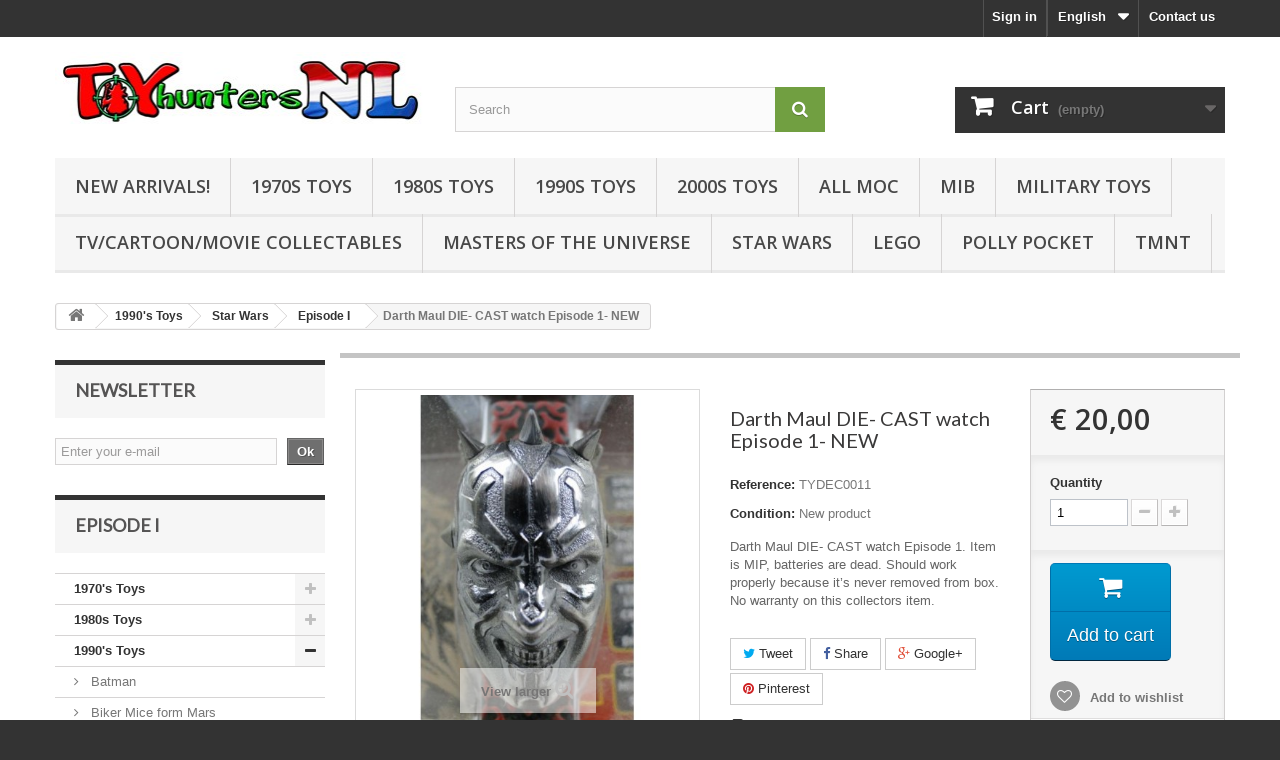

--- FILE ---
content_type: text/html; charset=utf-8
request_url: https://www.toyhunters.nl/en/episode-i/1231-darth-maul-die-cast-watch-episode-1-new.html
body_size: 12897
content:
<!DOCTYPE HTML> <!--[if lt IE 7]><html class="no-js lt-ie9 lt-ie8 lt-ie7" lang="en-us"><![endif]--> <!--[if IE 7]><html class="no-js lt-ie9 lt-ie8 ie7" lang="en-us"><![endif]--> <!--[if IE 8]><html class="no-js lt-ie9 ie8" lang="en-us"><![endif]--> <!--[if gt IE 8]><html class="no-js ie9" lang="en-us"><![endif]--><html lang="en-us"><head><meta charset="utf-8" /><title>darth-maul-die-cast-watch-episode-1-new</title><meta name="description" content="darth-maul-die-cast-watch-episode-1-new" /><meta name="keywords" content="darth-maul-die-cast-watch-episode-1-new" /><meta name="generator" content="PrestaShop" /><meta name="robots" content="index,follow" /><meta name="viewport" content="width=device-width, minimum-scale=0.25, maximum-scale=1.6, initial-scale=1.0" /><meta name="apple-mobile-web-app-capable" content="yes" /><link rel="icon" type="image/vnd.microsoft.icon" href="/img/favicon.ico?1653864423" /><link rel="shortcut icon" type="image/x-icon" href="/img/favicon.ico?1653864423" /><link rel="stylesheet" href="https://www.toyhunters.nl/themes/default-bootstrap/cache/v_71_bb329063d2b30b84c234199d14e84b49_all.css" type="text/css" media="all" /><link rel="stylesheet" href="https://www.toyhunters.nl/themes/default-bootstrap/cache/v_71_b4632cd5da8519ab97b7d34dde18182d_print.css" type="text/css" media="print" /><link rel="alternate" type="application/rss+xml" title="darth-maul-die-cast-watch-episode-1-new" href="https://www.toyhunters.nl/modules/feeder/rss.php?id_category=164&amp;orderby=position&amp;orderway=desc" /> <meta property="og:type" content="product" /><meta property="og:url" content="https://www.toyhunters.nl/en/episode-i/1231-darth-maul-die-cast-watch-episode-1-new.html" /><meta property="og:title" content="darth-maul-die-cast-watch-episode-1-new" /><meta property="og:site_name" content="Toyhunters.nl" /><meta property="og:description" content="darth-maul-die-cast-watch-episode-1-new" /><meta property="og:image" content="https://www.toyhunters.nl/2849-large_default/darth-maul-die-cast-watch-episode-1-new.jpg" /><meta property="product:pretax_price:amount" content="20" /><meta property="product:pretax_price:currency" content="EUR" /><meta property="product:price:amount" content="20" /><meta property="product:price:currency" content="EUR" />  <link rel="stylesheet" href="//fonts.googleapis.com/css?family=Open+Sans:300,600&amp;subset=latin,latin-ext" type="text/css" media="all" /> <!--[if IE 8]> 
<script src="https://oss.maxcdn.com/libs/html5shiv/3.7.0/html5shiv.js"></script> 
<script src="https://oss.maxcdn.com/libs/respond.js/1.3.0/respond.min.js"></script> <![endif]--></head><body id="product" class="product product-1231 product-darth-maul-die-cast-watch-episode-1-new category-164 category-episode-i show-left-column hide-right-column lang_en"><div id="page"><div class="header-container"> <header id="header"><div class="nav"><div class="container"><div class="row"> <nav><div id="contact-link" > <a href="https://www.toyhunters.nl/en/contact-us" title="Contact us">Contact us</a></div><div id="languages-block-top" class="languages-block"><div class="current"> <span>English</span></div><ul id="first-languages" class="languages-block_ul toogle_content"><li class="selected"> <span>English</span></li><li > <a href="https://www.toyhunters.nl/de/episode-i/1231-darth-maul-die-cast-watch-episode-1-new.html" title="Deutsch (German)" rel="alternate" hreflang="de"> <span>Deutsch</span> </a></li><li > <a href="https://www.toyhunters.nl/nl/episode-i/1231-darth-maul-die-cast-watch-episode-1-new.html" title="Dutch" rel="alternate" hreflang="nl"> <span>Dutch</span> </a></li></ul></div><div class="header_user_info"> <a class="login" href="https://www.toyhunters.nl/en/my-account" rel="nofollow" title="Log in to your customer account"> Sign in </a></div></nav></div></div></div><div><div class="container"><div class="row"><div id="header_logo"> <a href="https://www.toyhunters.nl/" title="Toyhunters.nl"> <img class="logo img-responsive" src="https://www.toyhunters.nl/img/toy-hunters-1425854699.jpg" alt="Toyhunters.nl" width="372" height="72"/> </a></div><div id="search_block_top" class="col-sm-4 clearfix"><form id="searchbox" method="get" action="//www.toyhunters.nl/en/search" > <input type="hidden" name="controller" value="search" /> <input type="hidden" name="orderby" value="position" /> <input type="hidden" name="orderway" value="desc" /> <input class="search_query form-control" type="text" id="search_query_top" name="search_query" placeholder="Search" value="" /> <button type="submit" name="submit_search" class="btn btn-default button-search"> <span>Search</span> </button></form></div><div class="col-sm-4 clearfix"><div class="shopping_cart"> <a href="https://www.toyhunters.nl/en/quick-order" title="View my shopping cart" rel="nofollow"> <b>Cart</b> <span class="ajax_cart_quantity unvisible">0</span> <span class="ajax_cart_product_txt unvisible">Product</span> <span class="ajax_cart_product_txt_s unvisible">Products</span> <span class="ajax_cart_total unvisible"> </span> <span class="ajax_cart_no_product">(empty)</span> </a><div class="cart_block block exclusive"><div class="block_content"><div class="cart_block_list"><p class="cart_block_no_products"> No products</p><div class="cart-prices"><div class="cart-prices-line first-line"> <span class="price cart_block_shipping_cost ajax_cart_shipping_cost unvisible"> To be determined </span> <span class="unvisible"> Shipping </span></div><div class="cart-prices-line last-line"> <span class="price cart_block_total ajax_block_cart_total">€ 0,00</span> <span>Total</span></div></div><p class="cart-buttons"> <a id="button_order_cart" class="btn btn-default button button-small" href="https://www.toyhunters.nl/en/quick-order" title="Check out" rel="nofollow"> <span> Check out<i class="icon-chevron-right right"></i> </span> </a></p></div></div></div></div></div><div id="layer_cart"><div class="clearfix"><div class="layer_cart_product col-xs-12 col-md-6"> <span class="cross" title="Close window"></span> <span class="title"> <i class="icon-check"></i>Product successfully added to your shopping cart </span><div class="product-image-container layer_cart_img"></div><div class="layer_cart_product_info"> <span id="layer_cart_product_title" class="product-name"></span> <span id="layer_cart_product_attributes"></span><div> <strong class="dark">Quantity</strong> <span id="layer_cart_product_quantity"></span></div><div> <strong class="dark">Total</strong> <span id="layer_cart_product_price"></span></div></div></div><div class="layer_cart_cart col-xs-12 col-md-6"> <span class="title"> <span class="ajax_cart_product_txt_s unvisible"> There are <span class="ajax_cart_quantity">0</span> items in your cart. </span> <span class="ajax_cart_product_txt "> There is 1 item in your cart. </span> </span><div class="layer_cart_row"> <strong class="dark"> Total products </strong> <span class="ajax_block_products_total"> </span></div><div class="layer_cart_row"> <strong class="dark unvisible"> Total shipping&nbsp; </strong> <span class="ajax_cart_shipping_cost unvisible"> To be determined </span></div><div class="layer_cart_row"> <strong class="dark"> Total </strong> <span class="ajax_block_cart_total"> </span></div><div class="button-container"> <span class="continue btn btn-default button exclusive-medium" title="Continue shopping"> <span> <i class="icon-chevron-left left"></i>Continue shopping </span> </span> <a class="btn btn-default button button-medium" href="https://www.toyhunters.nl/en/quick-order" title="Proceed to checkout" rel="nofollow"> <span> Proceed to checkout<i class="icon-chevron-right right"></i> </span> </a></div></div></div><div class="crossseling"></div></div><div class="layer_cart_overlay"></div><div id="block_top_menu" class="sf-contener clearfix col-lg-12"><div class="cat-title">Menu</div><ul class="sf-menu clearfix menu-content"><li><a href="https://www.toyhunters.nl/en/new-products" title="New Arrivals!">New Arrivals!</a></li><li><a href="https://www.toyhunters.nl/en/55-1970-s-toys" title="1970s Toys">1970s Toys</a></li><li><a href="https://www.toyhunters.nl/en/56-1980-s-toys?" title="1980s Toys">1980s Toys</a></li><li><a href="https://www.toyhunters.nl/en/57-1990-s-toys?" title="1990s Toys">1990s Toys</a></li><li><a href="https://www.toyhunters.nl/en/62-2000-s-toys?" title="2000s Toys">2000s Toys</a></li><li><a href="https://www.toyhunters.nl/en/search?search_query=moc&amp;orderby=position&amp;orderway=desc&amp;search_query=moc&amp;submit_search=&amp;n=388" title="all MOC">all MOC</a></li><li><a href="https://www.toyhunters.nl/en/search?search_query=MIB&amp;orderby=position&amp;orderway=desc&amp;search_query=MIB&amp;submit_search=&amp;n=79" title="MIB">MIB</a></li><li><a href="https://www.toyhunters.nl/en/156-military-toys" title="Military Toys">Military Toys</a></li><li><a href="https://www.toyhunters.nl/en/7-tvmovie-figures-en-collectables" title="TV/Cartoon/Movie Collectables">TV/Cartoon/Movie Collectables</a></li><li><a href="https://www.toyhunters.nl/en/38-masters-of-the-universe" title="Masters of the Universe">Masters of the Universe</a></li><li><a href="https://www.toyhunters.nl/en/8-star-wars" title="Star Wars">Star Wars</a></li><li><a href="https://www.toyhunters.nl/en/104-lego" title="LEGO">LEGO</a></li><li><a href="https://www.toyhunters.nl/en/145-polly-pocket" title="Polly Pocket">Polly Pocket</a></li><li><a href="https://www.toyhunters.nl/en/126-teenage-mutant-ninja-turtles-tmnt" title="TMNT ">TMNT </a></li></ul></div></div></div></div> </header></div><div class="columns-container"><div id="columns" class="container"><div class="breadcrumb clearfix"> <a class="home" href="https://www.toyhunters.nl/" title="Return to Home"><i class="icon-home"></i></a> <span class="navigation-pipe">&gt;</span> <span class="navigation_page"><span itemscope itemtype="http://data-vocabulary.org/Breadcrumb"><a itemprop="url" href="https://www.toyhunters.nl/en/57-1990-s-toys" title="1990's Toys" ><span itemprop="title">1990's Toys</span></a></span><span class="navigation-pipe">></span><span itemscope itemtype="http://data-vocabulary.org/Breadcrumb"><a itemprop="url" href="https://www.toyhunters.nl/en/8-star-wars" title="Star Wars" ><span itemprop="title">Star Wars</span></a></span><span class="navigation-pipe">></span><span itemscope itemtype="http://data-vocabulary.org/Breadcrumb"><a itemprop="url" href="https://www.toyhunters.nl/en/164-episode-i" title="Episode I" ><span itemprop="title">Episode I</span></a></span><span class="navigation-pipe">></span>Darth Maul DIE- CAST watch Episode 1- NEW</span></div><div id="slider_row" class="row"></div><div class="row"><div id="left_column" class="column col-xs-12 col-sm-3"><div id="newsletter_block_left" class="block"><h4>Newsletter</h4><div class="block_content"><form action="//www.toyhunters.nl/en/" method="post"><div class="form-group" > <input class="inputNew form-control grey newsletter-input" id="newsletter-input" type="text" name="email" size="18" value="Enter your e-mail" /> <button type="submit" name="submitNewsletter" class="btn btn-default button button-small"> <span>Ok</span> </button> <input type="hidden" name="action" value="0" /></div></form></div></div><div id="categories_block_left" class="block"><h2 class="title_block"> Episode I</h2><div class="block_content"><ul class="tree dhtml"><li > <a href="https://www.toyhunters.nl/en/55-1970-s-toys" title=""> 1970&#039;s Toys </a><ul><li > <a href="https://www.toyhunters.nl/en/157-big-jim-karl-may" title=""> Big Jim, Karl May </a></li><li > <a href="https://www.toyhunters.nl/en/61-de-bereboot-ahoy" title=""> De Bereboot, Ahoy! </a></li><li > <a href="https://www.toyhunters.nl/en/60-de-fabeltjeskrant" title=""> De Fabeltjeskrant </a></li><li > <a href="https://www.toyhunters.nl/en/123-hanna-barbera" title=""> Hanna Barbera </a></li><li > <a href="https://www.toyhunters.nl/en/27-remi-alone-in-the-world" title=""> Remi, alone in the world </a></li><li class="last"> <a href="https://www.toyhunters.nl/en/139-the-lone-ranger-rides-again" title=""> The Lone Ranger Rides Again </a></li></ul></li><li > <a href="https://www.toyhunters.nl/en/56-1980s-toys" title=""> 1980s Toys </a><ul><li > <a href="https://www.toyhunters.nl/en/154-computer-warriors" title=""> Computer Warriors </a></li><li > <a href="https://www.toyhunters.nl/en/113-dino-riders" title=""> Dino Riders </a></li><li > <a href="https://www.toyhunters.nl/en/133-gi-joe" title=""> G.I. Joe </a><ul><li > <a href="https://www.toyhunters.nl/en/166-gi-joe-loose" title=""> G.I. Joe loose </a></li><li class="last"> <a href="https://www.toyhunters.nl/en/167-gi-joe-mocmib" title=""> G.I. Joe MOC/MIB </a></li></ul></li><li > <a href="https://www.toyhunters.nl/en/109-ghostbusters-filmation" title=""> Ghostbusters Filmation </a></li><li > <a href="https://www.toyhunters.nl/en/103-mask" title=""> M.A.S.K. </a></li><li > <a href="https://www.toyhunters.nl/en/38-masters-of-the-universe" title=""> Masters of the Universe </a><ul><li > <a href="https://www.toyhunters.nl/en/84-evil-horde" title=""> Evil Horde </a></li><li > <a href="https://www.toyhunters.nl/en/83-evil-warriors" title=""> Evil Warriors </a></li><li > <a href="https://www.toyhunters.nl/en/131-he-man-200x" title=""> He-man 200X </a></li><li > <a href="https://www.toyhunters.nl/en/82-heroic-warriors" title=""> Heroic Warriors </a></li><li > <a href="https://www.toyhunters.nl/en/141-motu-memorablia" title=""> MOTU memorablia </a></li><li > <a href="https://www.toyhunters.nl/en/138-new-adventures-he-man" title=""> New Adventures He-man </a></li><li class="last"> <a href="https://www.toyhunters.nl/en/85-snake-men" title=""> Snake Men </a></li></ul></li><li > <a href="https://www.toyhunters.nl/en/117-sectaurs-warriors-of-symbion" title=""> Sectaurs, Warriors of Symbion </a></li><li > <a href="https://www.toyhunters.nl/en/130-Starcom" title=""> Starcom </a></li><li > <a href="https://www.toyhunters.nl/en/67-the-a-team" title=""> The A-team </a></li><li > <a href="https://www.toyhunters.nl/en/118-the-real-ghostbusters" title=""> The Real Ghostbusters </a></li><li class="last"> <a href="https://www.toyhunters.nl/en/37-thundercats-ljn-and-more" title=""> ThunderCats, Ljn and more </a></li></ul></li><li > <a href="https://www.toyhunters.nl/en/57-1990-s-toys" title=""> 1990&#039;s Toys </a><ul><li > <a href="https://www.toyhunters.nl/en/19-batman" title=""> Batman </a></li><li > <a href="https://www.toyhunters.nl/en/110-biker-mice-form-mars" title=""> Biker Mice form Mars </a></li><li > <a href="https://www.toyhunters.nl/en/124-bootleg-figures" title=""> Bootleg Figures </a></li><li > <a href="https://www.toyhunters.nl/en/127-captain-planet" title=""> Captain Planet </a></li><li > <a href="https://www.toyhunters.nl/en/18-dragon-ball-z" title=""> Dragon Ball Z </a></li><li > <a href="https://www.toyhunters.nl/en/115-hook" title=""> Hook </a></li><li > <a href="https://www.toyhunters.nl/en/87-incredible-crash-dummies-" title=""> Incredible Crash Dummies </a></li><li > <a href="https://www.toyhunters.nl/en/153-james-bond-jr" title=""> James Bond Jr. </a></li><li > <a href="https://www.toyhunters.nl/en/54-jonny-quest" title=""> Jonny Quest </a></li><li > <a href="https://www.toyhunters.nl/en/101-jurassic-park" title=""> Jurassic Park </a></li><li > <a href="https://www.toyhunters.nl/en/163-land-of-the-lost" title=""> Land of the Lost </a></li><li > <a href="https://www.toyhunters.nl/en/100-mib-men-in-black" title=""> MIB, Men in Black </a></li><li > <a href="https://www.toyhunters.nl/en/142-montana-jones" title=""> Montana Jones </a></li><li > <a href="https://www.toyhunters.nl/en/162-police-academy" title=""> Police Academy </a></li><li > <a href="https://www.toyhunters.nl/en/11-space-precinct" title=""> Space Precinct </a></li><li > <a href="https://www.toyhunters.nl/en/42-spiderman" title=""> Spiderman </a></li><li > <a href="https://www.toyhunters.nl/en/21-star-trek" title=""> Star Trek </a></li><li > <a href="https://www.toyhunters.nl/en/8-star-wars" title=""> Star Wars </a><ul><li > <a href="https://www.toyhunters.nl/en/106-angry-birds-telepods" title=""> Angry Birds Telepods </a></li><li > <a href="https://www.toyhunters.nl/en/93-attack-of-the-clones" title=""> Attack of the Clones </a></li><li > <a href="https://www.toyhunters.nl/en/164-episode-i" class="selected" title=""> Episode I </a></li><li > <a href="https://www.toyhunters.nl/en/10-green-carded-action-figures" title=""> Green Carded Action Figures </a></li><li > <a href="https://www.toyhunters.nl/en/96-micro-machines-star-wars" title=""> Micro Machines Star Wars </a></li><li > <a href="https://www.toyhunters.nl/en/9-red-carded-action-figures" title=""> Red Carded Action Figures </a></li><li > <a href="https://www.toyhunters.nl/en/95-star-wars-1977-1985" title=""> Star Wars 1977-1985 </a></li><li class="last"> <a href="https://www.toyhunters.nl/en/128-star-wars-lego" title=""> Star Wars LEGO </a></li></ul></li><li > <a href="https://www.toyhunters.nl/en/126-teenage-mutant-ninja-turtles-tmnt" title=""> Teenage Mutant Ninja Turtles, TMNT </a><ul><li > <a href="https://www.toyhunters.nl/en/70-loose-tmnt-figures" title=""> Loose TMNT figures </a></li><li class="last"> <a href="https://www.toyhunters.nl/en/88-tmnt-weaponsaccessories-" title=""> TMNT weapons/accessories </a></li></ul></li><li > <a href="https://www.toyhunters.nl/en/39-terminator-2" title=""> Terminator 2 </a></li><li > <a href="https://www.toyhunters.nl/en/99-the-mask-the-animated-series" title=""> The Mask, The Animated Series </a></li><li > <a href="https://www.toyhunters.nl/en/102-ty-beanie-babies" title=""> TY Beanie Babies </a></li><li > <a href="https://www.toyhunters.nl/en/29-wwf" title=""> WWF </a><ul><li > <a href="https://www.toyhunters.nl/en/59-loose-wwf-hasbro-figures" title=""> loose WWF Hasbro figures </a></li><li class="last"> <a href="https://www.toyhunters.nl/en/64-moc-wwf-figures-" title=""> MOC WWF figures </a></li></ul></li><li class="last"> <a href="https://www.toyhunters.nl/en/35-x-men" title=""> X-men </a></li></ul></li><li > <a href="https://www.toyhunters.nl/en/62-2000-s-toys" title=""> 2000&#039;s Toys </a><ul><li > <a href="https://www.toyhunters.nl/en/41-action-man" title=""> Action Man </a></li><li > <a href="https://www.toyhunters.nl/en/112-avatar-the-last-airbender" title=""> Avatar - The Last Airbender </a></li><li > <a href="https://www.toyhunters.nl/en/125-bakugan" title=""> Bakugan </a></li><li > <a href="https://www.toyhunters.nl/en/26-disney-heroes" title=""> Disney Heroes </a></li><li > <a href="https://www.toyhunters.nl/en/17-phineas-and-ferb" title=""> Phineas and Ferb </a></li><li > <a href="https://www.toyhunters.nl/en/90-spongebob-squarepants" title=""> SpongeBob Squarepants </a></li><li > <a href="https://www.toyhunters.nl/en/135-the-world-of-springfield-the-simpsons" title=""> The World of Springfield, The Simpsons </a></li><li class="last"> <a href="https://www.toyhunters.nl/en/71-transformers-new" title=""> Transformers NEW </a></li></ul></li><li > <a href="https://www.toyhunters.nl/en/105-advertising-collectables" title=""> Advertising Collectables </a><ul><li class="last"> <a href="https://www.toyhunters.nl/en/160-mcdonalds-happy-meal-toys" title=""> McDonalds Happy Meal Toys </a></li></ul></li><li > <a href="https://www.toyhunters.nl/en/132-comic-figures-and-statues" title=""> Comic Figures and Statues </a></li><li > <a href="https://www.toyhunters.nl/en/76-computer-toys-and-electronics" title=""> Computer Toys and Electronics </a><ul><li class="last"> <a href="https://www.toyhunters.nl/en/107-street-fighter-ii" title=""> Street Fighter II </a></li></ul></li><li > <a href="https://www.toyhunters.nl/en/143-girls-toys" title=""> Girls&#039; Toys </a><ul><li > <a href="https://www.toyhunters.nl/en/159-mimi-the-goo-goos" title=""> Mimi &amp; the Goo Goos </a></li><li > <a href="https://www.toyhunters.nl/en/146-my-little-pony" title=""> My Little Pony </a></li><li class="last"> <a href="https://www.toyhunters.nl/en/145-polly-pocket" title=""> Polly Pocket </a><ul><li > <a href="https://www.toyhunters.nl/en/151-disney-pockets" title=""> Disney Pockets </a></li><li > <a href="https://www.toyhunters.nl/en/149-original-series" title=""> Original Series </a></li><li > <a href="https://www.toyhunters.nl/en/152-polly-parts" title=""> Polly Parts </a></li><li class="last"> <a href="https://www.toyhunters.nl/en/150-pollyville" title=""> Pollyville </a></li></ul></li></ul></li><li > <a href="https://www.toyhunters.nl/en/80-kidrobot-designer-toys" title=""> Kidrobot - Designer Toys </a></li><li > <a href="https://www.toyhunters.nl/en/104-lego" title=""> LEGO </a></li><li > <a href="https://www.toyhunters.nl/en/156-military-toys" title=""> Military Toys </a></li><li > <a href="https://www.toyhunters.nl/en/31-monsters" title=""> Monsters </a><ul><li > <a href="https://www.toyhunters.nl/en/168-begoths-dolls" title=""> BeGoths Dolls </a></li><li > <a href="https://www.toyhunters.nl/en/5-cinema-of-fear" title=""> Cinema of Fear </a></li><li > <a href="https://www.toyhunters.nl/en/44-living-dead-dolls" title=""> Living Dead Dolls </a></li><li > <a href="https://www.toyhunters.nl/en/24-mcfarlane-toys" title=""> McFarlane Toys </a></li><li > <a href="https://www.toyhunters.nl/en/108-spawn" title=""> Spawn </a></li><li > <a href="https://www.toyhunters.nl/en/79-universal-studios-monsters" title=""> Universal Studios Monsters </a></li><li > <a href="https://www.toyhunters.nl/en/74-warhammer" title=""> Warhammer </a></li><li class="last"> <a href="https://www.toyhunters.nl/en/3-warriors-of-the-zodiac" title=""> Warriors of the Zodiac </a></li></ul></li><li > <a href="https://www.toyhunters.nl/en/6-music-figures" title=""> Music Figures </a></li><li > <a href="https://www.toyhunters.nl/en/58-pvc-figures" title=""> PVC Figures </a><ul><li > <a href="https://www.toyhunters.nl/en/50-alfred-j-kwak" title=""> Alfred J. Kwak </a></li><li > <a href="https://www.toyhunters.nl/en/45-de-smurfen" title=""> De Smurfen </a></li><li class="last"> <a href="https://www.toyhunters.nl/en/49-seabert" title=""> Seabert </a></li></ul></li><li class="last"> <a href="https://www.toyhunters.nl/en/7-t" title=""> TV/Movie action figures </a><ul><li > <a href="https://www.toyhunters.nl/en/119-babylon-5" title=""> Babylon 5 </a></li><li > <a href="https://www.toyhunters.nl/en/94-back-to-the-future" title=""> Back to the Future </a></li><li > <a href="https://www.toyhunters.nl/en/73-bruce-lee" title=""> Bruce Lee </a></li><li > <a href="https://www.toyhunters.nl/en/53-duke-nukem" title=""> Duke Nukem </a></li><li > <a href="https://www.toyhunters.nl/en/43-family-guy" title=""> Family Guy </a></li><li > <a href="https://www.toyhunters.nl/en/140-harry-potter" title=""> Harry Potter </a></li><li > <a href="https://www.toyhunters.nl/en/15-indiana-jones" title=""> Indiana Jones </a></li><li > <a href="https://www.toyhunters.nl/en/75-lord-of-the-rings" title=""> Lord of the Rings </a></li><li > <a href="https://www.toyhunters.nl/en/14-planet-of-the-apes" title=""> Planet of the Apes </a></li><li > <a href="https://www.toyhunters.nl/en/161-predator" title=""> Predator </a></li><li > <a href="https://www.toyhunters.nl/en/111-rocketeer" title=""> Rocketeer </a></li><li > <a href="https://www.toyhunters.nl/en/4-scarface" title=""> Scarface </a></li><li > <a href="https://www.toyhunters.nl/en/92-the-green-hornet" title=""> The Green Hornet </a></li><li > <a href="https://www.toyhunters.nl/en/81-the-lone-ranger" title=""> The Lone Ranger </a></li><li > <a href="https://www.toyhunters.nl/en/169-the-matrix" title=""> The Matrix </a></li><li > <a href="https://www.toyhunters.nl/en/68-the-muppets" title=""> The Muppets </a></li><li > <a href="https://www.toyhunters.nl/en/89-the-simpsons" title=""> The Simpsons </a></li><li > <a href="https://www.toyhunters.nl/en/51-x-files" title=""> X-Files </a></li><li class="last"> <a href="https://www.toyhunters.nl/en/78-xena-the-warrior-princess" title=""> XENA the Warrior Princess </a></li></ul></li></ul></div></div><div id="viewed-products_block_left" class="block"><p class="title_block">Viewed products</p><div class="block_content products-block"><ul><li class="clearfix last_item"> <a class="products-block-image" href="https://www.toyhunters.nl/en/episode-i/1231-darth-maul-die-cast-watch-episode-1-new.html" title="More about Darth Maul DIE- CAST watch Episode 1- NEW" > <img src="https://www.toyhunters.nl/2849-small_default/darth-maul-die-cast-watch-episode-1-new.jpg" alt="" /> </a><div class="product-content"><h5> <a class="product-name" href="https://www.toyhunters.nl/en/episode-i/1231-darth-maul-die-cast-watch-episode-1-new.html" title="More about Darth Maul DIE- CAST watch Episode 1- NEW"> Darth Maul DIE- CAST... </a></h5><p class="product-description">Darth Maul DIE- CAST watch Episode 1....</p></div></li></ul></div></div><section id="informations_block_left_1" class="block informations_block_left"><p class="title_block"> <a href="https://www.toyhunters.nl/en/content/category/1-home"> Information </a></p><div class="block_content list-block"><ul><li> <a href="https://www.toyhunters.nl/en/content/4-about-us" title="About us"> About us </a></li></ul></div> </section><div id="paiement_logo_block_left" class="paiement_logo_block"> <a href="https://www.toyhunters.nl/en/content/4-about-us"> <img src="https://www.toyhunters.nl/themes/default-bootstrap/img/logo_paiement_visa.jpg" alt="visa" width="33" height="21" /> <img src="https://www.toyhunters.nl/themes/default-bootstrap/img/logo_paiement_mastercard.jpg" alt="mastercard" width="32" height="21" /> <img src="https://www.toyhunters.nl/themes/default-bootstrap/img/logo_paiement_paypal.jpg" alt="paypal" width="61" height="21" /> </a></div></div><div id="center_column" class="center_column col-xs-12 col-sm-9"><div itemscope itemtype="https://schema.org/Product"><meta itemprop="url" content="https://www.toyhunters.nl/en/episode-i/1231-darth-maul-die-cast-watch-episode-1-new.html"><div class="primary_block row"><div class="container"><div class="top-hr"></div></div><div class="pb-left-column col-xs-12 col-sm-4 col-md-5"><div id="image-block" class="clearfix"> <span id="view_full_size"> <img id="bigpic" itemprop="image" src="https://www.toyhunters.nl/2849-large_default/darth-maul-die-cast-watch-episode-1-new.jpg" title="Darth Maul DIE- CAST watch Episode 1- NEW" alt="Darth Maul DIE- CAST watch Episode 1- NEW" width="458" height="458"/> <span class="span_link no-print">View larger</span> </span></div><div id="views_block" class="clearfix "> <span class="view_scroll_spacer"> <a id="view_scroll_left" class="" title="Other views" href="javascript:{}"> Previous </a> </span><div id="thumbs_list"><ul id="thumbs_list_frame"><li id="thumbnail_2849"> <a href="https://www.toyhunters.nl/2849-thickbox_default/darth-maul-die-cast-watch-episode-1-new.jpg" data-fancybox-group="other-views" class="fancybox shown" title="Darth Maul DIE- CAST watch Episode 1- NEW"> <img class="img-responsive" id="thumb_2849" src="https://www.toyhunters.nl/2849-cart_default/darth-maul-die-cast-watch-episode-1-new.jpg" alt="Darth Maul DIE- CAST watch Episode 1- NEW" title="Darth Maul DIE- CAST watch Episode 1- NEW" height="80" width="80" itemprop="image" /> </a></li><li id="thumbnail_2848"> <a href="https://www.toyhunters.nl/2848-thickbox_default/darth-maul-die-cast-watch-episode-1-new.jpg" data-fancybox-group="other-views" class="fancybox" title="Darth Maul DIE- CAST watch Episode 1- NEW"> <img class="img-responsive" id="thumb_2848" src="https://www.toyhunters.nl/2848-cart_default/darth-maul-die-cast-watch-episode-1-new.jpg" alt="Darth Maul DIE- CAST watch Episode 1- NEW" title="Darth Maul DIE- CAST watch Episode 1- NEW" height="80" width="80" itemprop="image" /> </a></li><li id="thumbnail_2850" class="last"> <a href="https://www.toyhunters.nl/2850-thickbox_default/darth-maul-die-cast-watch-episode-1-new.jpg" data-fancybox-group="other-views" class="fancybox" title="Darth Maul DIE- CAST watch Episode 1- NEW"> <img class="img-responsive" id="thumb_2850" src="https://www.toyhunters.nl/2850-cart_default/darth-maul-die-cast-watch-episode-1-new.jpg" alt="Darth Maul DIE- CAST watch Episode 1- NEW" title="Darth Maul DIE- CAST watch Episode 1- NEW" height="80" width="80" itemprop="image" /> </a></li></ul></div> <a id="view_scroll_right" title="Other views" href="javascript:{}"> Next </a></div><p class="resetimg clear no-print"> <span id="wrapResetImages" style="display: none;"> <a href="https://www.toyhunters.nl/en/episode-i/1231-darth-maul-die-cast-watch-episode-1-new.html" data-id="resetImages"> <i class="icon-repeat"></i> Display all pictures </a> </span></p></div><div class="pb-center-column col-xs-12 col-sm-4"><h1 itemprop="name">Darth Maul DIE- CAST watch Episode 1- NEW</h1><p id="product_reference"> <label>Reference: </label> <span class="editable" itemprop="sku" content="TYDEC0011">TYDEC0011</span></p><p id="product_condition"> <label>Condition: </label><link itemprop="itemCondition" href="https://schema.org/NewCondition"/> <span class="editable">New product</span></p><div id="short_description_block"><div id="short_description_content" class="rte align_justify" itemprop="description"><p>Darth Maul DIE- CAST watch Episode 1. Item is MIP, batteries are dead. Should work properly because it’s never removed from box. No warranty on this collectors item.</p></div><p class="buttons_bottom_block"> <a href="javascript:{}" class="button"> More details </a></p></div><p id="availability_statut" style="display: none;"> <span id="availability_value" class="label label-success"></span></p><p class="warning_inline" id="last_quantities" style="display: none" >Warning: Last items in stock!</p><p id="availability_date" style="display: none;"> <span id="availability_date_label">Availability date:</span> <span id="availability_date_value"></span></p><div id="oosHook" style="display: none;"><form><p class="form-group"> <input type="text" id="oos_customer_email" name="customer_email" size="20" value="your@email.com" class="mailalerts_oos_email form-control" /></p> <button type="submit" class="btn btn-default" title="Notify me when available" id="mailalert_link" rel="nofollow">Notify me when available</button> <span id="oos_customer_email_result" style="display:none; display: block;"></span></form></div><p class="socialsharing_product list-inline no-print"> <button data-type="twitter" type="button" class="btn btn-default btn-twitter social-sharing"> <i class="icon-twitter"></i> Tweet </button> <button data-type="facebook" type="button" class="btn btn-default btn-facebook social-sharing"> <i class="icon-facebook"></i> Share </button> <button data-type="google-plus" type="button" class="btn btn-default btn-google-plus social-sharing"> <i class="icon-google-plus"></i> Google+ </button> <button data-type="pinterest" type="button" class="btn btn-default btn-pinterest social-sharing"> <i class="icon-pinterest"></i> Pinterest </button></p><ul id="usefull_link_block" class="clearfix no-print"><li id="favoriteproducts_block_extra_added"> Remove this product from my favorite's list.</li><li id="favoriteproducts_block_extra_removed"> Add this product to my list of favorites.</li><li class="print"> <a href="javascript:print();"> Print </a></li></ul></div><div class="pb-right-column col-xs-12 col-sm-4 col-md-3"><form id="buy_block" action="https://www.toyhunters.nl/en/cart" method="post"><p class="hidden"> <input type="hidden" name="token" value="4750feed510a903f569abee731d5ecea" /> <input type="hidden" name="id_product" value="1231" id="product_page_product_id" /> <input type="hidden" name="add" value="1" /> <input type="hidden" name="id_product_attribute" id="idCombination" value="" /></p><div class="box-info-product"><div class="content_prices clearfix"><div><p class="our_price_display" itemprop="offers" itemscope itemtype="https://schema.org/Offer"><link itemprop="availability" href="https://schema.org/InStock"/><span id="our_price_display" class="price" itemprop="price" content="20">€ 20,00</span><meta itemprop="priceCurrency" content="EUR" /></p><p id="reduction_percent" style="display:none;"><span id="reduction_percent_display"></span></p><p id="reduction_amount" style="display:none"><span id="reduction_amount_display"></span></p><p id="old_price" class="hidden"><span id="old_price_display"><span class="price"></span></span></p></div><div class="clear"></div></div><div class="product_attributes clearfix"><p id="quantity_wanted_p"> <label for="quantity_wanted">Quantity</label> <input type="number" min="1" name="qty" id="quantity_wanted" class="text" value="1" /> <a href="#" data-field-qty="qty" class="btn btn-default button-minus product_quantity_down"> <span><i class="icon-minus"></i></span> </a> <a href="#" data-field-qty="qty" class="btn btn-default button-plus product_quantity_up"> <span><i class="icon-plus"></i></span> </a> <span class="clearfix"></span></p><p id="minimal_quantity_wanted_p" style="display: none;"> The minimum purchase order quantity for the product is <b id="minimal_quantity_label">1</b></p></div><div class="box-cart-bottom"><div><p id="add_to_cart" class="buttons_bottom_block no-print"> <button type="submit" name="Submit" class="exclusive"> <span>Add to cart</span> </button></p></div><p class="buttons_bottom_block no-print"> <a id="wishlist_button_nopop" href="#" onclick="WishlistCart('wishlist_block_list', 'add', '1231', $('#idCombination').val(), document.getElementById('quantity_wanted').value); return false;" rel="nofollow" title="Add to my wishlist"> Add to wishlist </a></p><div id="product_payment_logos"><div class="box-security"><h5 class="product-heading-h5"></h5> <img src="/modules/productpaymentlogos/img/f937b7fe7abe215f167eea401b230633.png" alt="" class="img-responsive" /></div></div></div></div></form></div></div> <section class="page-product-box"><h3 class="page-product-heading">More info</h3><div class="rte"><p>Darth Maul DIE- CAST watch Episode 1. Item is MIP, batteries are dead. Should work properly because it’s never removed from box. No warranty on this collectors item.</p></div> </section> <section class="page-product-box blockproductscategory"><h3 class="productscategory_h3 page-product-heading"> 1 other product in the same category:</h3><div id="productscategory_list" class="clearfix"><ul id="bxslider1" class="bxslider clearfix"><li class="product-box item"> <a href="https://www.toyhunters.nl/en/star-wars/1780-r2-2d2-comtech-asis-episode-1.html" class="lnk_img product-image" title="R2-D2 + Comtech asis EPISODE 1"><img src="https://www.toyhunters.nl/4372-home_default/r2-2d2-comtech-asis-episode-1.jpg" alt="R2-D2 + Comtech asis EPISODE 1" /></a><h5 itemprop="name" class="product-name"> <a href="https://www.toyhunters.nl/en/star-wars/1780-r2-2d2-comtech-asis-episode-1.html" title="R2-D2 + Comtech asis EPISODE 1">R2-D2 +...</a></h5><p class="price_display"> <span class="price">€ 35,00</span></p><div class="clearfix" style="margin-top:5px"><div class="no-print"> <a class="exclusive button ajax_add_to_cart_button" href="https://www.toyhunters.nl/en/cart?qty=1&amp;id_product=1780&amp;token=4750feed510a903f569abee731d5ecea&amp;add=" data-id-product="1780" title="Add to cart"> <span>Add to cart</span> </a></div></div></li></ul></div> </section>  </div></div></div></div></div><div class="footer-container"> <footer id="footer" class="container"><div class="row"><div id="newsletter_block_left" class="block"><h4>Newsletter</h4><div class="block_content"><form action="//www.toyhunters.nl/en/" method="post"><div class="form-group" > <input class="inputNew form-control grey newsletter-input" id="newsletter-input" type="text" name="email" size="18" value="Enter your e-mail" /> <button type="submit" name="submitNewsletter" class="btn btn-default button button-small"> <span>Ok</span> </button> <input type="hidden" name="action" value="0" /></div></form></div></div><section id="social_block" class="pull-right"><ul><li class="facebook"> <a class="_blank" href="https://www.facebook.com/toyhuntersNL"> <span>Facebook</span> </a></li><li class="twitter"> <a class="_blank" href="http://www.twitter.com/Toy_Hunters"> <span>Twitter</span> </a></li><li class="youtube"> <a class="_blank" href="http://youtube.com/c/ToyhuntersNl84"> <span>Youtube</span> </a></li><li class="instagram"> <a class="_blank" href="https://www.instagram.com/toyhuntersnl/"> <span>Instagram</span> </a></li></ul><h4>Follow us</h4> </section><div class="clearfix"></div><section class="blockcategories_footer footer-block col-xs-12 col-sm-2"><h4>Categories</h4><div class="category_footer toggle-footer"><div class="list"><ul class="dhtml"><li > <a href="https://www.toyhunters.nl/en/55-1970-s-toys" title=""> 1970&#039;s Toys </a><ul><li > <a href="https://www.toyhunters.nl/en/157-big-jim-karl-may" title=""> Big Jim, Karl May </a></li><li > <a href="https://www.toyhunters.nl/en/61-de-bereboot-ahoy" title=""> De Bereboot, Ahoy! </a></li><li > <a href="https://www.toyhunters.nl/en/60-de-fabeltjeskrant" title=""> De Fabeltjeskrant </a></li><li > <a href="https://www.toyhunters.nl/en/123-hanna-barbera" title=""> Hanna Barbera </a></li><li > <a href="https://www.toyhunters.nl/en/27-remi-alone-in-the-world" title=""> Remi, alone in the world </a></li><li class="last"> <a href="https://www.toyhunters.nl/en/139-the-lone-ranger-rides-again" title=""> The Lone Ranger Rides Again </a></li></ul></li><li > <a href="https://www.toyhunters.nl/en/56-1980s-toys" title=""> 1980s Toys </a><ul><li > <a href="https://www.toyhunters.nl/en/154-computer-warriors" title=""> Computer Warriors </a></li><li > <a href="https://www.toyhunters.nl/en/113-dino-riders" title=""> Dino Riders </a></li><li > <a href="https://www.toyhunters.nl/en/133-gi-joe" title=""> G.I. Joe </a><ul><li > <a href="https://www.toyhunters.nl/en/166-gi-joe-loose" title=""> G.I. Joe loose </a></li><li class="last"> <a href="https://www.toyhunters.nl/en/167-gi-joe-mocmib" title=""> G.I. Joe MOC/MIB </a></li></ul></li><li > <a href="https://www.toyhunters.nl/en/109-ghostbusters-filmation" title=""> Ghostbusters Filmation </a></li><li > <a href="https://www.toyhunters.nl/en/103-mask" title=""> M.A.S.K. </a></li><li > <a href="https://www.toyhunters.nl/en/38-masters-of-the-universe" title=""> Masters of the Universe </a><ul><li > <a href="https://www.toyhunters.nl/en/84-evil-horde" title=""> Evil Horde </a></li><li > <a href="https://www.toyhunters.nl/en/83-evil-warriors" title=""> Evil Warriors </a></li><li > <a href="https://www.toyhunters.nl/en/131-he-man-200x" title=""> He-man 200X </a></li><li > <a href="https://www.toyhunters.nl/en/82-heroic-warriors" title=""> Heroic Warriors </a></li><li > <a href="https://www.toyhunters.nl/en/141-motu-memorablia" title=""> MOTU memorablia </a></li><li > <a href="https://www.toyhunters.nl/en/138-new-adventures-he-man" title=""> New Adventures He-man </a></li><li class="last"> <a href="https://www.toyhunters.nl/en/85-snake-men" title=""> Snake Men </a></li></ul></li><li > <a href="https://www.toyhunters.nl/en/117-sectaurs-warriors-of-symbion" title=""> Sectaurs, Warriors of Symbion </a></li><li > <a href="https://www.toyhunters.nl/en/130-Starcom" title=""> Starcom </a></li><li > <a href="https://www.toyhunters.nl/en/67-the-a-team" title=""> The A-team </a></li><li > <a href="https://www.toyhunters.nl/en/118-the-real-ghostbusters" title=""> The Real Ghostbusters </a></li><li class="last"> <a href="https://www.toyhunters.nl/en/37-thundercats-ljn-and-more" title=""> ThunderCats, Ljn and more </a></li></ul></li><li > <a href="https://www.toyhunters.nl/en/57-1990-s-toys" title=""> 1990&#039;s Toys </a><ul><li > <a href="https://www.toyhunters.nl/en/19-batman" title=""> Batman </a></li><li > <a href="https://www.toyhunters.nl/en/110-biker-mice-form-mars" title=""> Biker Mice form Mars </a></li><li > <a href="https://www.toyhunters.nl/en/124-bootleg-figures" title=""> Bootleg Figures </a></li><li > <a href="https://www.toyhunters.nl/en/127-captain-planet" title=""> Captain Planet </a></li><li > <a href="https://www.toyhunters.nl/en/18-dragon-ball-z" title=""> Dragon Ball Z </a></li><li > <a href="https://www.toyhunters.nl/en/115-hook" title=""> Hook </a></li><li > <a href="https://www.toyhunters.nl/en/87-incredible-crash-dummies-" title=""> Incredible Crash Dummies </a></li><li > <a href="https://www.toyhunters.nl/en/153-james-bond-jr" title=""> James Bond Jr. </a></li><li > <a href="https://www.toyhunters.nl/en/54-jonny-quest" title=""> Jonny Quest </a></li><li > <a href="https://www.toyhunters.nl/en/101-jurassic-park" title=""> Jurassic Park </a></li><li > <a href="https://www.toyhunters.nl/en/163-land-of-the-lost" title=""> Land of the Lost </a></li><li > <a href="https://www.toyhunters.nl/en/100-mib-men-in-black" title=""> MIB, Men in Black </a></li><li > <a href="https://www.toyhunters.nl/en/142-montana-jones" title=""> Montana Jones </a></li><li > <a href="https://www.toyhunters.nl/en/162-police-academy" title=""> Police Academy </a></li><li > <a href="https://www.toyhunters.nl/en/11-space-precinct" title=""> Space Precinct </a></li><li > <a href="https://www.toyhunters.nl/en/42-spiderman" title=""> Spiderman </a></li><li > <a href="https://www.toyhunters.nl/en/21-star-trek" title=""> Star Trek </a></li><li > <a href="https://www.toyhunters.nl/en/8-star-wars" title=""> Star Wars </a><ul><li > <a href="https://www.toyhunters.nl/en/106-angry-birds-telepods" title=""> Angry Birds Telepods </a></li><li > <a href="https://www.toyhunters.nl/en/93-attack-of-the-clones" title=""> Attack of the Clones </a></li><li > <a href="https://www.toyhunters.nl/en/164-episode-i" class="selected" title=""> Episode I </a></li><li > <a href="https://www.toyhunters.nl/en/10-green-carded-action-figures" title=""> Green Carded Action Figures </a></li><li > <a href="https://www.toyhunters.nl/en/96-micro-machines-star-wars" title=""> Micro Machines Star Wars </a></li><li > <a href="https://www.toyhunters.nl/en/9-red-carded-action-figures" title=""> Red Carded Action Figures </a></li><li > <a href="https://www.toyhunters.nl/en/95-star-wars-1977-1985" title=""> Star Wars 1977-1985 </a></li><li class="last"> <a href="https://www.toyhunters.nl/en/128-star-wars-lego" title=""> Star Wars LEGO </a></li></ul></li><li > <a href="https://www.toyhunters.nl/en/126-teenage-mutant-ninja-turtles-tmnt" title=""> Teenage Mutant Ninja Turtles, TMNT </a><ul><li > <a href="https://www.toyhunters.nl/en/70-loose-tmnt-figures" title=""> Loose TMNT figures </a></li><li class="last"> <a href="https://www.toyhunters.nl/en/88-tmnt-weaponsaccessories-" title=""> TMNT weapons/accessories </a></li></ul></li><li > <a href="https://www.toyhunters.nl/en/39-terminator-2" title=""> Terminator 2 </a></li><li > <a href="https://www.toyhunters.nl/en/99-the-mask-the-animated-series" title=""> The Mask, The Animated Series </a></li><li > <a href="https://www.toyhunters.nl/en/102-ty-beanie-babies" title=""> TY Beanie Babies </a></li><li > <a href="https://www.toyhunters.nl/en/29-wwf" title=""> WWF </a><ul><li > <a href="https://www.toyhunters.nl/en/59-loose-wwf-hasbro-figures" title=""> loose WWF Hasbro figures </a></li><li class="last"> <a href="https://www.toyhunters.nl/en/64-moc-wwf-figures-" title=""> MOC WWF figures </a></li></ul></li><li class="last"> <a href="https://www.toyhunters.nl/en/35-x-men" title=""> X-men </a></li></ul></li><li > <a href="https://www.toyhunters.nl/en/62-2000-s-toys" title=""> 2000&#039;s Toys </a><ul><li > <a href="https://www.toyhunters.nl/en/41-action-man" title=""> Action Man </a></li><li > <a href="https://www.toyhunters.nl/en/112-avatar-the-last-airbender" title=""> Avatar - The Last Airbender </a></li><li > <a href="https://www.toyhunters.nl/en/125-bakugan" title=""> Bakugan </a></li><li > <a href="https://www.toyhunters.nl/en/26-disney-heroes" title=""> Disney Heroes </a></li><li > <a href="https://www.toyhunters.nl/en/17-phineas-and-ferb" title=""> Phineas and Ferb </a></li><li > <a href="https://www.toyhunters.nl/en/90-spongebob-squarepants" title=""> SpongeBob Squarepants </a></li><li > <a href="https://www.toyhunters.nl/en/135-the-world-of-springfield-the-simpsons" title=""> The World of Springfield, The Simpsons </a></li><li class="last"> <a href="https://www.toyhunters.nl/en/71-transformers-new" title=""> Transformers NEW </a></li></ul></li><li > <a href="https://www.toyhunters.nl/en/105-advertising-collectables" title=""> Advertising Collectables </a><ul><li class="last"> <a href="https://www.toyhunters.nl/en/160-mcdonalds-happy-meal-toys" title=""> McDonalds Happy Meal Toys </a></li></ul></li><li > <a href="https://www.toyhunters.nl/en/132-comic-figures-and-statues" title=""> Comic Figures and Statues </a></li><li > <a href="https://www.toyhunters.nl/en/76-computer-toys-and-electronics" title=""> Computer Toys and Electronics </a><ul><li class="last"> <a href="https://www.toyhunters.nl/en/107-street-fighter-ii" title=""> Street Fighter II </a></li></ul></li><li > <a href="https://www.toyhunters.nl/en/143-girls-toys" title=""> Girls&#039; Toys </a><ul><li > <a href="https://www.toyhunters.nl/en/159-mimi-the-goo-goos" title=""> Mimi &amp; the Goo Goos </a></li><li > <a href="https://www.toyhunters.nl/en/146-my-little-pony" title=""> My Little Pony </a></li><li class="last"> <a href="https://www.toyhunters.nl/en/145-polly-pocket" title=""> Polly Pocket </a><ul><li > <a href="https://www.toyhunters.nl/en/151-disney-pockets" title=""> Disney Pockets </a></li><li > <a href="https://www.toyhunters.nl/en/149-original-series" title=""> Original Series </a></li><li > <a href="https://www.toyhunters.nl/en/152-polly-parts" title=""> Polly Parts </a></li><li class="last"> <a href="https://www.toyhunters.nl/en/150-pollyville" title=""> Pollyville </a></li></ul></li></ul></li><li > <a href="https://www.toyhunters.nl/en/80-kidrobot-designer-toys" title=""> Kidrobot - Designer Toys </a></li><li > <a href="https://www.toyhunters.nl/en/104-lego" title=""> LEGO </a></li><li > <a href="https://www.toyhunters.nl/en/156-military-toys" title=""> Military Toys </a></li><li > <a href="https://www.toyhunters.nl/en/31-monsters" title=""> Monsters </a><ul><li > <a href="https://www.toyhunters.nl/en/168-begoths-dolls" title=""> BeGoths Dolls </a></li><li > <a href="https://www.toyhunters.nl/en/5-cinema-of-fear" title=""> Cinema of Fear </a></li><li > <a href="https://www.toyhunters.nl/en/44-living-dead-dolls" title=""> Living Dead Dolls </a></li><li > <a href="https://www.toyhunters.nl/en/24-mcfarlane-toys" title=""> McFarlane Toys </a></li><li > <a href="https://www.toyhunters.nl/en/108-spawn" title=""> Spawn </a></li><li > <a href="https://www.toyhunters.nl/en/79-universal-studios-monsters" title=""> Universal Studios Monsters </a></li><li > <a href="https://www.toyhunters.nl/en/74-warhammer" title=""> Warhammer </a></li><li class="last"> <a href="https://www.toyhunters.nl/en/3-warriors-of-the-zodiac" title=""> Warriors of the Zodiac </a></li></ul></li><li > <a href="https://www.toyhunters.nl/en/6-music-figures" title=""> Music Figures </a></li><li > <a href="https://www.toyhunters.nl/en/58-pvc-figures" title=""> PVC Figures </a><ul><li > <a href="https://www.toyhunters.nl/en/50-alfred-j-kwak" title=""> Alfred J. Kwak </a></li><li > <a href="https://www.toyhunters.nl/en/45-de-smurfen" title=""> De Smurfen </a></li><li class="last"> <a href="https://www.toyhunters.nl/en/49-seabert" title=""> Seabert </a></li></ul></li><li class="last"> <a href="https://www.toyhunters.nl/en/7-t" title=""> TV/Movie action figures </a><ul><li > <a href="https://www.toyhunters.nl/en/119-babylon-5" title=""> Babylon 5 </a></li><li > <a href="https://www.toyhunters.nl/en/94-back-to-the-future" title=""> Back to the Future </a></li><li > <a href="https://www.toyhunters.nl/en/73-bruce-lee" title=""> Bruce Lee </a></li><li > <a href="https://www.toyhunters.nl/en/53-duke-nukem" title=""> Duke Nukem </a></li><li > <a href="https://www.toyhunters.nl/en/43-family-guy" title=""> Family Guy </a></li><li > <a href="https://www.toyhunters.nl/en/140-harry-potter" title=""> Harry Potter </a></li><li > <a href="https://www.toyhunters.nl/en/15-indiana-jones" title=""> Indiana Jones </a></li><li > <a href="https://www.toyhunters.nl/en/75-lord-of-the-rings" title=""> Lord of the Rings </a></li><li > <a href="https://www.toyhunters.nl/en/14-planet-of-the-apes" title=""> Planet of the Apes </a></li><li > <a href="https://www.toyhunters.nl/en/161-predator" title=""> Predator </a></li><li > <a href="https://www.toyhunters.nl/en/111-rocketeer" title=""> Rocketeer </a></li><li > <a href="https://www.toyhunters.nl/en/4-scarface" title=""> Scarface </a></li><li > <a href="https://www.toyhunters.nl/en/92-the-green-hornet" title=""> The Green Hornet </a></li><li > <a href="https://www.toyhunters.nl/en/81-the-lone-ranger" title=""> The Lone Ranger </a></li><li > <a href="https://www.toyhunters.nl/en/169-the-matrix" title=""> The Matrix </a></li><li > <a href="https://www.toyhunters.nl/en/68-the-muppets" title=""> The Muppets </a></li><li > <a href="https://www.toyhunters.nl/en/89-the-simpsons" title=""> The Simpsons </a></li><li > <a href="https://www.toyhunters.nl/en/51-x-files" title=""> X-Files </a></li><li class="last"> <a href="https://www.toyhunters.nl/en/78-xena-the-warrior-princess" title=""> XENA the Warrior Princess </a></li></ul></li></ul></div></div> </section><section class="footer-block col-xs-12 col-sm-2" id="block_various_links_footer"><h4>Information</h4><ul class="toggle-footer"><li class="item"> <a href="https://www.toyhunters.nl/en/prices-drop" title="Specials"> Specials </a></li><li class="item"> <a href="https://www.toyhunters.nl/en/new-products" title="New products"> New products </a></li><li class="item"> <a href="https://www.toyhunters.nl/en/content/4-about-us" title="About us"> About us </a></li><li class="item"> <a href="https://www.toyhunters.nl/en/content/5-toyhunters-services" title="Toyhunters Services"> Toyhunters Services </a></li><li class="item"> <a href="https://www.toyhunters.nl/en/content/7-privacy-statement" title="Privacy Statement"> Privacy Statement </a></li><li> <a href="https://www.toyhunters.nl/en/sitemap" title="Sitemap"> Sitemap </a></li></ul> </section><section class="footer-block col-xs-12 col-sm-4"><h4><a href="https://www.toyhunters.nl/en/my-account" title="Manage my customer account" rel="nofollow">My account</a></h4><div class="block_content toggle-footer"><ul class="bullet"><li><a href="https://www.toyhunters.nl/en/order-history" title="My orders" rel="nofollow">My orders</a></li><li><a href="https://www.toyhunters.nl/en/order-slip" title="My credit slips" rel="nofollow">My credit slips</a></li><li><a href="https://www.toyhunters.nl/en/addresses" title="My addresses" rel="nofollow">My addresses</a></li><li><a href="https://www.toyhunters.nl/en/identity" title="Manage my personal information" rel="nofollow">My personal info</a></li><li><a href="https://www.toyhunters.nl/en/discount" title="My vouchers" rel="nofollow">My vouchers</a></li></ul></div> </section> <section id="block_contact_infos" class="footer-block col-xs-12 col-sm-4"><div><h4>Store Information</h4><ul class="toggle-footer"><li> <i class="icon-map-marker"></i>ToyhuntersNL, Kerkrade, bezoek op enkel afspraak!</li><li> <i class="icon-phone"></i>Call us now: <span>+31641126411 - SMS/WhatsApp</span></li><li> <i class="icon-envelope-alt"></i>Email: <span><a href="&#109;&#97;&#105;&#108;&#116;&#111;&#58;%69%6e%66%6f@%74%6f%79%68%75%6e%74%65%72%73.%6e%6c" >&#x69;&#x6e;&#x66;&#x6f;&#x40;&#x74;&#x6f;&#x79;&#x68;&#x75;&#x6e;&#x74;&#x65;&#x72;&#x73;&#x2e;&#x6e;&#x6c;</a></span></li></ul></div> </section></div> </footer></div></div>
<script type="text/javascript">/* <![CDATA[ */;var CUSTOMIZE_TEXTFIELD=1;var FancyboxI18nClose='Close';var FancyboxI18nNext='Next';var FancyboxI18nPrev='Previous';var NPRO_AJAX_URL={"ajax_url":"\/modules\/newsletterpro\/scripts\/ajax_newsletterpro_front.php"};var NewsletterProAppStorage={"ajax_url":"https:\/\/www.toyhunters.nl\/en\/module\/newsletterpro\/ajax","config":{"CROSS_TYPE_CLASS":"np-icon-cross_5"}};var NewsletterProAppTranslate={"global":[],"ajax":{"Oops, an error has occurred.":"Oops, an error has occurred.","Error: The AJAX response is not JSON type.":"Error: The AJAX response is not JSON type."},"popup":{"Oops, an error has occurred.":"Oops, an error has occurred.","close in %s seconds":"close in %s seconds"}};var NewsletterPro_Data={"ajax_url":"\/modules\/newsletterpro\/scripts\/ajax_newsletterpro_front.php","isPS17":false,"psVersion":"1.6","configuration":{"CROSS_TYPE_CLASS":"np-icon-cross_5"}};var PS_CATALOG_MODE=false;var added_to_wishlist='The product was successfully added to your wishlist.';var ajaxUrl='https://www.toyhunters.nl/en/module/mollie/ajax';var ajax_allowed=true;var ajaxsearch=true;var allowBuyWhenOutOfStock=false;var attribute_anchor_separator='-';var attributesCombinations=[];var availableLaterValue='';var availableNowValue='';var baseDir='https://www.toyhunters.nl/';var baseUri='https://www.toyhunters.nl/';var blocksearch_type='top';var contentOnly=false;var currency={"id":1,"name":"Euro","iso_code":"EUR","iso_code_num":"978","sign":"\u20ac","blank":"1","conversion_rate":"1.000000","deleted":"0","format":"3","decimals":"1","active":"1","prefix":"\u20ac ","suffix":"","id_shop_list":null,"force_id":false};var currencyBlank=1;var currencyFormat=3;var currencyRate=1;var currencySign='€';var currentDate='2026-01-23 06:40:39';var customerGroupWithoutTax=false;var customizationFields=false;var customizationId=null;var customizationIdMessage='Customization #';var default_eco_tax=0;var delete_txt='Delete';var displayList=false;var displayPrice=0;var doesntExist='This combination does not exist for this product. Please select another combination.';var doesntExistNoMore='This product is no longer in stock';var doesntExistNoMoreBut='with those attributes but is available with others.';var ecotaxTax_rate=0;var favorite_products_id_product=1231;var favorite_products_url_add='https://www.toyhunters.nl/en/module/favoriteproducts/actions?process=add';var favorite_products_url_remove='https://www.toyhunters.nl/en/module/favoriteproducts/actions?process=remove';var fieldRequired='Please fill in all the required fields before saving your customization.';var freeProductTranslation='Free!';var freeShippingTranslation='Free shipping!';var generated_date=1769146839;var groupReduction=0;var hasDeliveryAddress=false;var highDPI=false;var idDefaultImage=2849;var id_lang=1;var id_product=1231;var img_dir='https://www.toyhunters.nl/themes/default-bootstrap/img/';var img_prod_dir='https://www.toyhunters.nl/img/p/';var img_ps_dir='https://www.toyhunters.nl/img/';var instantsearch=true;var isGuest=0;var isLogged=0;var isMobile=false;var isPS17=false;var isTestMode=false;var isoCode='en-us';var jqZoomEnabled=false;var loggin_required='You must be logged in to manage your wishlist.';var mailalerts_already='You already have an alert for this product';var mailalerts_invalid='Your e-mail address is invalid';var mailalerts_placeholder='your@email.com';var mailalerts_registered='Request notification registered';var mailalerts_url_add='https://www.toyhunters.nl/en/module/mailalerts/actions?process=add';var mailalerts_url_check='https://www.toyhunters.nl/en/module/mailalerts/actions?process=check';var maxQuantityToAllowDisplayOfLastQuantityMessage=0;var minimalQuantity=1;var mywishlist_url='https://www.toyhunters.nl/en/module/blockwishlist/mywishlist';var noTaxForThisProduct=true;var oosHookJsCodeFunctions=[];var page_name='product';var placeholder_blocknewsletter='Enter your e-mail';var priceDisplayMethod=0;var priceDisplayPrecision=2;var productAvailableForOrder=true;var productBasePriceTaxExcl=20;var productBasePriceTaxExcluded=20;var productBasePriceTaxIncl=20;var productHasAttributes=false;var productPrice=20;var productPriceTaxExcluded=20;var productPriceTaxIncluded=20;var productPriceWithoutReduction=20;var productReference='TYDEC0011';var productShowPrice=true;var productUnitPriceRatio=0;var product_fileButtonHtml='Choose File';var product_fileDefaultHtml='No file selected';var product_specific_price=[];var profileId='pfl_PRPcpYndq5';var quantitiesDisplayAllowed=false;var quantityAvailable=0;var quickView=false;var reduction_percent=0;var reduction_price=0;var removingLinkText='remove this product from my cart';var roundMode=2;var search_url='https://www.toyhunters.nl/en/search';var sharing_img='https://www.toyhunters.nl/2849/darth-maul-die-cast-watch-episode-1-new.jpg';var sharing_name='Darth Maul DIE- CAST watch Episode 1- NEW';var sharing_url='https://www.toyhunters.nl/en/episode-i/1231-darth-maul-die-cast-watch-episode-1-new.html';var specific_currency=false;var specific_price=0;var static_token='4750feed510a903f569abee731d5ecea';var stock_management=1;var taxRate=0;var toBeDetermined='To be determined';var token='4750feed510a903f569abee731d5ecea';var uploading_in_progress='Uploading in progress, please be patient.';var usingSecureMode=true;var wishlistProductsIds=false;/* ]]> */</script> <script type="text/javascript" src="https://www.toyhunters.nl/themes/default-bootstrap/cache/v_49_481a3ca6653ad44c64ab9e544576d07c.js"></script> <script type="text/javascript" src="https://js.mollie.com/v1/mollie.js"></script> <script type="text/javascript">/* <![CDATA[ */;(window.gaDevIds=window.gaDevIds||[]).push('d6YPbH');(function(i,s,o,g,r,a,m){i['GoogleAnalyticsObject']=r;i[r]=i[r]||function(){(i[r].q=i[r].q||[]).push(arguments)},i[r].l=1*new Date();a=s.createElement(o),m=s.getElementsByTagName(o)[0];a.async=1;a.src=g;m.parentNode.insertBefore(a,m)})(window,document,'script','//www.google-analytics.com/analytics.js','ga');ga('create','UA-66366836-1','auto');ga('require','ec');;function updateFormDatas(){var nb=$('#quantity_wanted').val();var id=$('#idCombination').val();$('.paypal_payment_form input[name=quantity]').val(nb);$('.paypal_payment_form input[name=id_p_attr]').val(id);}$(document).ready(function(){var baseDirPP=baseDir.replace('http:','https:');if($('#in_context_checkout_enabled').val()!=1){$(document).on('click','#payment_paypal_express_checkout',function(){$('#paypal_payment_form_cart').submit();return false;});}var jquery_version=$.fn.jquery.split('.');if(jquery_version[0]>=1&&jquery_version[1]>=7){$('body').on('submit',".paypal_payment_form",function(){updateFormDatas();});}else{$('.paypal_payment_form').live('submit',function(){updateFormDatas();});}function displayExpressCheckoutShortcut(){var id_product=$('input[name="id_product"]').val();var id_product_attribute=$('input[name="id_product_attribute"]').val();$.ajax({type:"GET",url:baseDirPP+'/modules/paypal/express_checkout/ajax.php',data:{get_qty:"1",id_product:id_product,id_product_attribute:id_product_attribute},cache:false,success:function(result){if(result=='1'){$('#container_express_checkout').slideDown();}else{$('#container_express_checkout').slideUp();}return true;}});}$('select[name^="group_"]').change(function(){setTimeout(function(){displayExpressCheckoutShortcut()},500);});$('.color_pick').click(function(){setTimeout(function(){displayExpressCheckoutShortcut()},500);});if($('body#product').length>0){setTimeout(function(){displayExpressCheckoutShortcut()},500);}var modulePath='modules/paypal';var subFolder='/integral_evolution';var fullPath=baseDirPP+modulePath+subFolder;var confirmTimer=false;if($('form[target="hss_iframe"]').length==0){if($('select[name^="group_"]').length>0)displayExpressCheckoutShortcut();return false;}else{checkOrder();}function checkOrder(){if(confirmTimer==false)confirmTimer=setInterval(getOrdersCount,1000);}});;NewsletterPro_Ready=({init:function(){this.callbacks=[];return this;},load:function(callback){this.callbacks.push(callback);},dispatch:function(box){for(var i=0;i<this.callbacks.length;i++){this.callbacks[i](box);}}}.init());;jQuery(document).ready(function(){var MBG=GoogleAnalyticEnhancedECommerce;MBG.setCurrency('EUR');MBG.addProductDetailView({"id":1231,"name":"\"Darth Maul DIE- CAST watch Episode 1- NEW\"","category":"\"episode-i\"","brand":"\"Kenner\"","variant":"null","type":"typical","position":"0","quantity":1,"list":"product","url":"","price":"20.00"});});;$(document).ready(function(){plugins=new Object;plugins.adobe_director=(PluginDetect.getVersion("Shockwave")!=null)?1:0;plugins.adobe_flash=(PluginDetect.getVersion("Flash")!=null)?1:0;plugins.apple_quicktime=(PluginDetect.getVersion("QuickTime")!=null)?1:0;plugins.windows_media=(PluginDetect.getVersion("WindowsMediaPlayer")!=null)?1:0;plugins.sun_java=(PluginDetect.getVersion("java")!=null)?1:0;plugins.real_player=(PluginDetect.getVersion("RealPlayer")!=null)?1:0;navinfo={screen_resolution_x:screen.width,screen_resolution_y:screen.height,screen_color:screen.colorDepth};for(var i in plugins)
navinfo[i]=plugins[i];navinfo.type="navinfo";navinfo.id_guest="8375266";navinfo.token="258c13b08ef5960bd79b9f11caaf7c93af381a14";$.post("https://www.toyhunters.nl/en/index.php?controller=statistics",navinfo);});;var time_start;$(window).load(function(){time_start=new Date();});$(window).unload(function(){var time_end=new Date();var pagetime=new Object;pagetime.type="pagetime";pagetime.id_connections="6478596";pagetime.id_page="1356";pagetime.time_start="2026-01-23 06:40:39";pagetime.token="53a431b95a83f998d5e2f12eec1684a659757292";pagetime.time=time_end-time_start;$.post("https://www.toyhunters.nl/en/index.php?controller=statistics",pagetime);});;var _brPrestashop={checkout:'https://www.toyhunters.nl/en/order?step=1',cart:'https://www.toyhunters.nl/en/order',cartAjax:baseDir};(function(w,d){w['_brSiteId']='rqADsl';w['_brPlatform']=['prestashop','1.6.1.24'];function br(){var i='browsi-js';if(d.getElementById(i)){return;}
var siteId=/^[a-zA-Z0-9]{1,7}$/.test(w['_brSiteId'])?w['_brSiteId']:null;var js=d.createElement('script');js.id=i;js.async=true;js.src='//js.brow.si/'+(siteId!=null?siteId+'/':'')+'br.js';(d.head||d.getElementsByTagName('head')[0]).appendChild(js);}
d.readyState=='complete'?br():(w.addEventListener?w.addEventListener('load',br,false):w.attachEvent('onload',br));})(window,document);;ga('send','pageview');/* ]]> */</script></body></html>